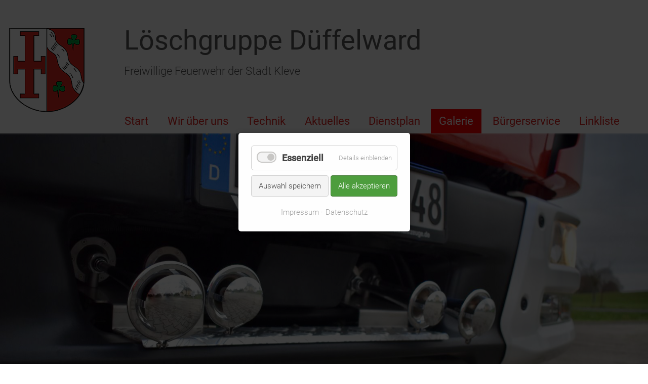

--- FILE ---
content_type: text/html; charset=UTF-8
request_url: https://www.feuerwehr-dueffelward.de/bocholt-2016.html
body_size: 7252
content:
<!DOCTYPE html>
<html lang="de-DE">
<head>

      <meta charset="UTF-8">
    <title>Bocholt 2016 - Löschgruppe Düffelward</title>
    <base href="https://www.feuerwehr-dueffelward.de/">

          <meta name="robots" content="index,follow">
      <meta name="description" content="">
      <meta name="generator" content="Contao Open Source CMS">
    
    
    <meta name="viewport" content="width=device-width, initial-scale=1, shrink-to-fit=no">
        <link rel="stylesheet" href="system/modules/photoalbums2/assets/photoalbums2.min.css?v=5cdec310"><link rel="stylesheet" href="assets/css/euf_grid.css,mmenu.css,colorbox.min.css,tablesorter.min.css,tabl...-11d46e1c.css">        <script src="assets/js/jquery.min.js,mootools.min.js,mmenu.js,cookiebar.min.js,rocksoli...-f46844dd.js"></script><script src="https://use.fontawesome.com/releases/v6.4.2/js/all.js"></script><script>var c4g_rq = '';</script>  
</head>
<body id="top">

      
    <div id="wrapper">

                    
      
              <div id="container">

                      <main id="main">
              <div class="inside">
                
<div class="mod_article no_pad_bottom"><div  class="row ce_rowStart">
<div class="col-md-12 col-lg-2 ">
<div class="ce_image logo block">

        
  
  
<figure class="image_container">
      <a href="./" title="Löschgruppe Düffelward">
  
  

<img src="files/ffd/webimages/logo.png" width="150" height="169" alt="Löschgruppe Düffelward">


      </a>
  
  </figure>



</div>
</div>
<div class="col-lg-10 col-md-12">
<div class="ce_text logofont block">

        
  
      <p><strong>Löschgruppe Düffelward</strong></p>
<p>Freiwillige Feuerwehr der Stadt Kleve</p>  
  
  

</div>

<!-- indexer::stop -->
<nav class="mod_navigation nav  mainnav nav--main nomobile block">

  
  <a href="bocholt-2016.html#skipNavigation1" class="invisible">Navigation überspringen</a>

  
<ul class="level_1">
            <li class="first"><a href="./" title="Start" class="first">Start</a></li>
                <li class="submenu"><a href="wir-ueber-uns.html" title="Wir über uns" class="submenu" aria-haspopup="true">Wir über uns</a>
<ul class="level_2">
            <li class="first"><a href="fuehrung.html" title="Führung" class="first">Führung</a></li>
                <li><a href="einsatzabteilung.html" title="Einsatzabteilung">Einsatzabteilung</a></li>
                <li><a href="geraetehaus.html" title="Gerätehaus">Gerätehaus</a></li>
                <li><a href="loschzug-nord-west.html" title="Löschzug Nord-West">Löschzug Nord-West</a></li>
                <li><a href="oldtimertreffen.html" title="Oldtimertreffen">Oldtimertreffen</a></li>
                <li><a href="partnerwehr-neu-zittau.html" title="Partnerwehr">Partnerwehr</a></li>
                <li><a href="chronik.html" title="Chronik">Chronik</a></li>
                <li class="last"><a href="wappen.html" title="Wappen" class="last">Wappen</a></li>
      </ul>
</li>
                <li class="submenu"><a href="wir-ueber-uns/technik.html" title="Technik" class="submenu" aria-haspopup="true">Technik</a>
<ul class="level_2">
            <li class="first"><a href="mlf.html" title="MLF" class="first">MLF</a></li>
                <li><a href="wir-ueber-uns/fahrzeuge/mtf.html" title="MTF">MZF</a></li>
                <li><a href="wir-ueber-uns/fahrzeuge/rtb2.html" title="RTB 2">RTB 2 &#40; Boot &#41;</a></li>
                <li><a href="unimog-tlf.html" title="Unimog TLF">Unimog TLF</a></li>
                <li class="last"><a href="ehemalige.html" title="Ehemalige" class="last">Ehemalige</a></li>
      </ul>
</li>
                <li class="submenu"><a href="aktuelles.html" title="Aktuelles" class="submenu" aria-haspopup="true">Aktuelles</a>
<ul class="level_2">
            <li class="first last"><a href="archiv-uebersicht.html" title="Archiv" class="first last">Archiv</a></li>
      </ul>
</li>
                <li><a href="dienstplan.html" title="Dienstplan">Dienstplan</a></li>
                <li class="submenu trail"><a href="galerie.html" title="Galerie" class="submenu trail" aria-haspopup="true">Galerie</a>
<ul class="level_2">
            <li class="submenu trail first"><a href="oldtimer.html" title="Oldtimer" class="submenu trail first" aria-haspopup="true">Oldtimer</a>
<ul class="level_3">
            <li class="sibling first"><a href="restaurierung.html" title="Restaurierung" class="sibling first">Restaurierung</a></li>
                <li class="sibling"><a href="eigene-oldtimertreffen.html" title="Eigene Oldtimertreffen" class="sibling">Eigene Oldtimertreffen</a></li>
                <li class="sibling"><a href="faehre-2010.html" title="Fähre 2010" class="sibling">Fähre 2010</a></li>
                <li class="sibling"><a href="wilbertoord-2011.html" title="Wilbertoord 2011" class="sibling">Wilbertoord 2011</a></li>
                <li class="sibling"><a href="suderwick-2011.html" title="Suderwick 2011" class="sibling">Suderwick 2011</a></li>
                <li class="sibling"><a href="heiligenhaus-2013.html" title="Heiligenhaus 2013" class="sibling">Heiligenhaus 2013</a></li>
                <li class="sibling"><a href="winnekendonk-2014.html" title="Winnekendonk 2014" class="sibling">Winnekendonk 2014</a></li>
                <li class="sibling"><a href="dill-2014.html" title="Dill 2014" class="sibling">Dill 2014</a></li>
                <li class="sibling"><a href="pfalzdorf-2015.html" title="Pfalzdorf 2015" class="sibling">Pfalzdorf 2015</a></li>
                <li class="sibling"><a href="feldhausen-2015.html" title="Feldhausen 2015" class="sibling">Feldhausen 2015</a></li>
                <li class="active"><span class="active">Bocholt 2016</span></li>
                <li class="sibling"><a href="galerie/unimog-brudertreffen-2024.html" title="Unimog Brudertreffen 2024" class="sibling">Unimog Brudertreffen 2024</a></li>
                <li class="sibling"><a href="oldtimer/kloster-graefenthal-2024.html" title="Kloster Graefenthal 2024" class="sibling">Kloster Graefenthal 2024</a></li>
                <li class="sibling last"><a href="oldtimer/techno-classica-2025-in-essen.html" title="Techno Classica 2025 in Essen" class="sibling last">Techno Classica 2025 in Essen</a></li>
      </ul>
</li>
                <li><a href="geraetehaus-neubau.html" title="Gerätehaus Neubau">Gerätehaus Neubau</a></li>
                <li class="last"><a href="mlf-fotoshooting.html" title="MLF Fotoshooting 2023" class="last">MLF Fotoshooting 2023</a></li>
      </ul>
</li>
                <li class="submenu"><a href="buergerservice.html" title="Bürgerservice" class="submenu" aria-haspopup="true">Bürgerservice</a>
<ul class="level_2">
            <li class="first"><a href="notfall-rufnummern.html" title="Notfall - Rufnummern" class="first">Notfall - Rufnummern</a></li>
                <li><a href="hydranten-unsere-wasserversorgung.html" title="Hydranten / unsere Wasserversorgung">Hydranten / unsere Wasserversorgung</a></li>
                <li><a href="rauchmelder-2.html" title="Rauchmelder">Rauchmelder</a></li>
                <li><a href="buergerservice/wasser-im-keller.html" title="Wasser im Keller">Wasser im Keller</a></li>
                <li><a href="Eis.html" title="Betreten von Eisfläschen">Betreten von Eisfläschen</a></li>
                <li><a href="weihnachten-ist-brandgefahrlich.html" title="Weihnachten ist brandgefährlich">Weihnachten ist brandgefährlich</a></li>
                <li class="last"><a href="tipps-zu-sylvester.html" title="Tipps zu Sylvester" class="last">Tipps zu Sylvester</a></li>
      </ul>
</li>
                <li class="last"><a href="linkliste.html" title="Linkliste" class="last">Linkliste</a></li>
      </ul>

  <span id="skipNavigation1" class="invisible"></span>

</nav>
<!-- indexer::continue -->

<div class="col-sm-12 onlymobile">
	<div class="mobile_nav"><a href="#mobnav">☰  Menu</a></div>
</div>
</div>
</div>
  
</div>
<div class="band no_pad"><div class="mod_rocksolid_slider slider block">

			
	
	
	
		
		
		
		
		<div data-rsts-type="image">
			

<img src="files/ffd/galerie/MLF_Fotoshooting/MLF2023%20%281%29.jpg" width="1599" height="830" alt="">

					</div>

		
	
		
		
		
		
		<div data-rsts-type="image">
			

<img src="files/ffd/fahrzeuge/MLF/130F74E2-9D94-4AA2-9208-7249E6383DF4.jpeg" width="4032" height="1132" alt="">

					</div>

		
	
		
		
		
		
		<div data-rsts-type="image">
			

<img src="files/ffd/slider/Slider2022.jpg" width="1500" height="548" alt="">

					</div>

		
	
		
		
		
		
		<div data-rsts-type="image">
			

<img src="files/ffd/slider/ffd-4.jpg" width="1728" height="499" alt="">

					</div>

		
	
		
		
		
		
		<div data-rsts-type="image">
			

<img src="files/ffd/fahrzeuge/MLF/MLF0948_4.jpg" width="1728" height="1152" alt="">

							<p class="rsts-text">KLV-09-MLF-1</p>
					</div>

		
	
		
		
		
		
		<div data-rsts-type="image">
			

<img src="files/ffd/slider/Keeken10_2023.jpg" width="1100" height="688" alt="">

					</div>

		
	
		
		
		
		
		<div data-rsts-type="image">
			

<img src="files/ffd/slider/IMG_2007.jpeg" width="2500" height="1057" alt="">

					</div>

		
	
	
	
</div>

<script>
(function() {

var sliderElement = [].slice.call(document.getElementsByClassName('mod_rocksolid_slider'), -1 )[0];

if (window.jQuery && jQuery.fn.rstSlider) {
	init();
}
else {
	document.addEventListener('DOMContentLoaded', init);
}

function init() {

	var $ = jQuery;
	var slider = $(sliderElement);

		slider.find('video[data-rsts-background], [data-rsts-type=video] video').each(function() {
		// Disable mejs for videos
		this.player = true;
	});
	
	slider.rstSlider({"type":"fade-in-out","width":"css","height":"css","navType":"none","scaleMode":"crop","imagePosition":"center","random":true,"loop":true,"videoAutoplay":false,"autoplayProgress":true,"pauseAutoplayOnHover":false,"keyboard":false,"captions":false,"controls":false,"thumbControls":false,"combineNavItems":true,"autoplay":7000,"visibleAreaAlign":0.5,"gapSize":"0%"});

		// Fix missing lightbox links
	$(function() {

		if (!$.fn.colorbox) {
			return;
		}

		var lightboxConfig = {
						loop: false,
			rel: function() {
				return $(this).attr('data-lightbox');
			},
			maxWidth: '95%',
			maxHeight: '95%'
					};

		
		var update = function(links) {
						links.colorbox(lightboxConfig);
		};

		slider.on('rsts-slidestart rsts-slidestop', function(event) {
			update(slider.find('a[data-lightbox]'));
		});

		update(slider.find('a[data-lightbox]'));

	});
	
}

})();
</script>
</div>
<!-- indexer::stop -->
<nav class="mod_mmenu" id="mobnav">

  
  
<ul class="level_1">
            <li class="first"><a href="./" title="Start" class="first">Start</a></li>
                <li class="submenu"><a href="wir-ueber-uns.html" title="Wir über uns" class="submenu" aria-haspopup="true">Wir über uns</a>
<ul class="level_2">
            <li class="first"><a href="fuehrung.html" title="Führung" class="first">Führung</a></li>
                <li><a href="einsatzabteilung.html" title="Einsatzabteilung">Einsatzabteilung</a></li>
                <li><a href="geraetehaus.html" title="Gerätehaus">Gerätehaus</a></li>
                <li><a href="loschzug-nord-west.html" title="Löschzug Nord-West">Löschzug Nord-West</a></li>
                <li><a href="oldtimertreffen.html" title="Oldtimertreffen">Oldtimertreffen</a></li>
                <li><a href="partnerwehr-neu-zittau.html" title="Partnerwehr">Partnerwehr</a></li>
                <li><a href="chronik.html" title="Chronik">Chronik</a></li>
                <li class="last"><a href="wappen.html" title="Wappen" class="last">Wappen</a></li>
      </ul>
</li>
                <li class="submenu"><a href="wir-ueber-uns/technik.html" title="Technik" class="submenu" aria-haspopup="true">Technik</a>
<ul class="level_2">
            <li class="first"><a href="mlf.html" title="MLF" class="first">MLF</a></li>
                <li><a href="wir-ueber-uns/fahrzeuge/mtf.html" title="MTF">MZF</a></li>
                <li><a href="wir-ueber-uns/fahrzeuge/rtb2.html" title="RTB 2">RTB 2 &#40; Boot &#41;</a></li>
                <li><a href="unimog-tlf.html" title="Unimog TLF">Unimog TLF</a></li>
                <li class="last"><a href="ehemalige.html" title="Ehemalige" class="last">Ehemalige</a></li>
      </ul>
</li>
                <li class="submenu"><a href="aktuelles.html" title="Aktuelles" class="submenu" aria-haspopup="true">Aktuelles</a>
<ul class="level_2">
            <li class="first last"><a href="archiv-uebersicht.html" title="Archiv" class="first last">Archiv</a></li>
      </ul>
</li>
                <li><a href="dienstplan.html" title="Dienstplan">Dienstplan</a></li>
                <li class="submenu trail"><a href="galerie.html" title="Galerie" class="submenu trail" aria-haspopup="true">Galerie</a>
<ul class="level_2">
            <li class="submenu trail first"><a href="oldtimer.html" title="Oldtimer" class="submenu trail first" aria-haspopup="true">Oldtimer</a>
<ul class="level_3">
            <li class="sibling first"><a href="restaurierung.html" title="Restaurierung" class="sibling first">Restaurierung</a></li>
                <li class="sibling"><a href="eigene-oldtimertreffen.html" title="Eigene Oldtimertreffen" class="sibling">Eigene Oldtimertreffen</a></li>
                <li class="sibling"><a href="faehre-2010.html" title="Fähre 2010" class="sibling">Fähre 2010</a></li>
                <li class="sibling"><a href="wilbertoord-2011.html" title="Wilbertoord 2011" class="sibling">Wilbertoord 2011</a></li>
                <li class="sibling"><a href="suderwick-2011.html" title="Suderwick 2011" class="sibling">Suderwick 2011</a></li>
                <li class="sibling"><a href="heiligenhaus-2013.html" title="Heiligenhaus 2013" class="sibling">Heiligenhaus 2013</a></li>
                <li class="sibling"><a href="winnekendonk-2014.html" title="Winnekendonk 2014" class="sibling">Winnekendonk 2014</a></li>
                <li class="sibling"><a href="dill-2014.html" title="Dill 2014" class="sibling">Dill 2014</a></li>
                <li class="sibling"><a href="pfalzdorf-2015.html" title="Pfalzdorf 2015" class="sibling">Pfalzdorf 2015</a></li>
                <li class="sibling"><a href="feldhausen-2015.html" title="Feldhausen 2015" class="sibling">Feldhausen 2015</a></li>
                <li class="active"><strong class="active">Bocholt 2016</strong></li>
                <li class="sibling"><a href="galerie/unimog-brudertreffen-2024.html" title="Unimog Brudertreffen 2024" class="sibling">Unimog Brudertreffen 2024</a></li>
                <li class="sibling"><a href="oldtimer/kloster-graefenthal-2024.html" title="Kloster Graefenthal 2024" class="sibling">Kloster Graefenthal 2024</a></li>
                <li class="sibling last"><a href="oldtimer/techno-classica-2025-in-essen.html" title="Techno Classica 2025 in Essen" class="sibling last">Techno Classica 2025 in Essen</a></li>
      </ul>
</li>
                <li><a href="geraetehaus-neubau.html" title="Gerätehaus Neubau">Gerätehaus Neubau</a></li>
                <li class="last"><a href="mlf-fotoshooting.html" title="MLF Fotoshooting 2023" class="last">MLF Fotoshooting 2023</a></li>
      </ul>
</li>
                <li class="submenu"><a href="buergerservice.html" title="Bürgerservice" class="submenu" aria-haspopup="true">Bürgerservice</a>
<ul class="level_2">
            <li class="first"><a href="notfall-rufnummern.html" title="Notfall - Rufnummern" class="first">Notfall - Rufnummern</a></li>
                <li><a href="hydranten-unsere-wasserversorgung.html" title="Hydranten / unsere Wasserversorgung">Hydranten / unsere Wasserversorgung</a></li>
                <li><a href="rauchmelder-2.html" title="Rauchmelder">Rauchmelder</a></li>
                <li><a href="buergerservice/wasser-im-keller.html" title="Wasser im Keller">Wasser im Keller</a></li>
                <li><a href="Eis.html" title="Betreten von Eisfläschen">Betreten von Eisfläschen</a></li>
                <li><a href="weihnachten-ist-brandgefahrlich.html" title="Weihnachten ist brandgefährlich">Weihnachten ist brandgefährlich</a></li>
                <li class="last"><a href="tipps-zu-sylvester.html" title="Tipps zu Sylvester" class="last">Tipps zu Sylvester</a></li>
      </ul>
</li>
                <li class="last"><a href="linkliste.html" title="Linkliste" class="last">Linkliste</a></li>
      </ul>

</nav>
<!-- indexer::continue -->

<div class="mod_article no_mobile no_pad">
	<div class="row">
		<div class="col-lg-12">
			
<!-- indexer::stop -->
<nav class="mod_breadcrumb bc block" aria-label="Breadcrumb">

        
      <ul>
                        <li class="first"><a href="./" title="Löschgruppe Düffelward">Löschgruppe Düffelward</a></li>
                                <li><a href="galerie.html" title="Galerie">Galerie</a></li>
                                <li><a href="oldtimer.html" title="Oldtimer">Oldtimer</a></li>
                                <li class="active last" aria-current="page">Bocholt 2016</li>
                  </ul>
  
</nav>
<!-- indexer::continue -->


		</div>
	</div>
</div>

  <div class="mod_article block" id="article-56">
    
          
<section class="ce_photoalbums2 pa2_image block">
<h2>Bocholt 2016</h2>


<div class="imagewrap even"><section class="image block first first_page first_all itemNumber_1 even" style="width: 33.333333333333%;">
<div class="imageInside">
<figure class="image_container" style="margin-right:10px;margin-bottom:10px;">
<a href="files/ffd/galerie/Oldtimer/Bocholt2016/bocholt2016%201.jpg" title="bocholt2016 1.jpg" data-lightbox="pa2_10_3f1a91ad5297">
<img src="assets/images/8/bocholt2016%201-7cc2118f.jpg" width="266" height="200" alt="bocholt2016 1.jpg">
</a>
</figure>
</div>
</section>

<section class="image block itemNumber_2 odd" style="width: 33.333333333333%;">
<div class="imageInside">
<figure class="image_container" style="margin-right:10px;margin-bottom:10px;">
<a href="files/ffd/galerie/Oldtimer/Bocholt2016/bocholt2016%2010.jpg" title="bocholt2016 10.jpg" data-lightbox="pa2_10_3f1a91ad5297">
<img src="assets/images/7/bocholt2016%2010-3ac95886.jpg" width="298" height="200" alt="bocholt2016 10.jpg">
</a>
</figure>
</div>
</section>

<section class="image block last itemNumber_3 even" style="width: 33.333333333333%;">
<div class="imageInside">
<figure class="image_container" style="margin-right:10px;margin-bottom:10px;">
<a href="files/ffd/galerie/Oldtimer/Bocholt2016/bocholt2016%2012.jpg" title="bocholt2016 12.jpg" data-lightbox="pa2_10_3f1a91ad5297">
<img src="assets/images/5/bocholt2016%2012-6229b12e.jpg" width="300" height="200" alt="bocholt2016 12.jpg">
</a>
</figure>
</div>
</section>
</div>
<div class="imagewrap odd"><section class="image block first itemNumber_4 odd" style="width: 33.333333333333%;">
<div class="imageInside">
<figure class="image_container" style="margin-right:10px;margin-bottom:10px;">
<a href="files/ffd/galerie/Oldtimer/Bocholt2016/Bocholt2016%2013.jpg" title="Bocholt2016 13.jpg" data-lightbox="pa2_10_3f1a91ad5297">
<img src="assets/images/b/Bocholt2016%2013-84e2f4be.jpg" width="300" height="199" alt="Bocholt2016 13.jpg">
</a>
</figure>
</div>
</section>

<section class="image block itemNumber_5 even" style="width: 33.333333333333%;">
<div class="imageInside">
<figure class="image_container" style="margin-right:10px;margin-bottom:10px;">
<a href="files/ffd/galerie/Oldtimer/Bocholt2016/Bocholt2016%2014.jpg" title="Bocholt2016 14.jpg" data-lightbox="pa2_10_3f1a91ad5297">
<img src="assets/images/7/Bocholt2016%2014-e5bd0d5b.jpg" width="267" height="200" alt="Bocholt2016 14.jpg">
</a>
</figure>
</div>
</section>

<section class="image block last itemNumber_6 odd" style="width: 33.333333333333%;">
<div class="imageInside">
<figure class="image_container" style="margin-right:10px;margin-bottom:10px;">
<a href="files/ffd/galerie/Oldtimer/Bocholt2016/Bocholt2016%2015.jpg" title="Bocholt2016 15.jpg" data-lightbox="pa2_10_3f1a91ad5297">
<img src="assets/images/7/Bocholt2016%2015-1ad9edc9.jpg" width="267" height="200" alt="Bocholt2016 15.jpg">
</a>
</figure>
</div>
</section>
</div>
<div class="imagewrap even"><section class="image block first itemNumber_7 even" style="width: 33.333333333333%;">
<div class="imageInside">
<figure class="image_container" style="margin-right:10px;margin-bottom:10px;">
<a href="files/ffd/galerie/Oldtimer/Bocholt2016/bocholt2016%2016.jpg" title="bocholt2016 16.jpg" data-lightbox="pa2_10_3f1a91ad5297">
<img src="assets/images/e/bocholt2016%2016-26b9608a.jpg" width="300" height="199" alt="bocholt2016 16.jpg">
</a>
</figure>
</div>
</section>

<section class="image block itemNumber_8 odd" style="width: 33.333333333333%;">
<div class="imageInside">
<figure class="image_container" style="margin-right:10px;margin-bottom:10px;">
<a href="files/ffd/galerie/Oldtimer/Bocholt2016/bocholt2016%203.jpg" title="bocholt2016 3.jpg" data-lightbox="pa2_10_3f1a91ad5297">
<img src="assets/images/8/bocholt2016%203-61ff47d4.jpg" width="151" height="200" alt="bocholt2016 3.jpg">
</a>
</figure>
</div>
</section>

<section class="image block last itemNumber_9 even" style="width: 33.333333333333%;">
<div class="imageInside">
<figure class="image_container" style="margin-right:10px;margin-bottom:10px;">
<a href="files/ffd/galerie/Oldtimer/Bocholt2016/bocholt2016%204.jpg" title="bocholt2016 4.jpg" data-lightbox="pa2_10_3f1a91ad5297">
<img src="assets/images/5/bocholt2016%204-2a0812ee.jpg" width="298" height="200" alt="bocholt2016 4.jpg">
</a>
</figure>
</div>
</section>
</div>
<div class="imagewrap odd"><section class="image block first itemNumber_10 odd" style="width: 33.333333333333%;">
<div class="imageInside">
<figure class="image_container" style="margin-right:10px;margin-bottom:10px;">
<a href="files/ffd/galerie/Oldtimer/Bocholt2016/bocholt2016%205.jpg" title="bocholt2016 5.jpg" data-lightbox="pa2_10_3f1a91ad5297">
<img src="assets/images/a/bocholt2016%205-62405892.jpg" width="298" height="200" alt="bocholt2016 5.jpg">
</a>
</figure>
</div>
</section>

<section class="image block itemNumber_11 even" style="width: 33.333333333333%;">
<div class="imageInside">
<figure class="image_container" style="margin-right:10px;margin-bottom:10px;">
<a href="files/ffd/galerie/Oldtimer/Bocholt2016/bocholt2016%206.jpg" title="bocholt2016 6.jpg" data-lightbox="pa2_10_3f1a91ad5297">
<img src="assets/images/d/bocholt2016%206-ccb088e9.jpg" width="298" height="200" alt="bocholt2016 6.jpg">
</a>
</figure>
</div>
</section>

<section class="image block last itemNumber_12 odd" style="width: 33.333333333333%;">
<div class="imageInside">
<figure class="image_container" style="margin-right:10px;margin-bottom:10px;">
<a href="files/ffd/galerie/Oldtimer/Bocholt2016/bocholt2016%207.jpg" title="bocholt2016 7.jpg" data-lightbox="pa2_10_3f1a91ad5297">
<img src="assets/images/e/bocholt2016%207-623a9287.jpg" width="298" height="200" alt="bocholt2016 7.jpg">
</a>
</figure>
</div>
</section>
</div>
<div class="imagewrap even"><section class="image block first itemNumber_13 even" style="width: 33.333333333333%;">
<div class="imageInside">
<figure class="image_container" style="margin-right:10px;margin-bottom:10px;">
<a href="files/ffd/galerie/Oldtimer/Bocholt2016/bocholt2016%208.jpg" title="bocholt2016 8.jpg" data-lightbox="pa2_10_3f1a91ad5297">
<img src="assets/images/4/bocholt2016%208-a1c2393c.jpg" width="298" height="200" alt="bocholt2016 8.jpg">
</a>
</figure>
</div>
</section>

<section class="image block last last_page last_all itemNumber_14 odd" style="width: 33.333333333333%;">
<div class="imageInside">
<figure class="image_container" style="margin-right:10px;margin-bottom:10px;">
<a href="files/ffd/galerie/Oldtimer/Bocholt2016/bocholt2016%209.jpg" title="bocholt2016 9.jpg" data-lightbox="pa2_10_3f1a91ad5297">
<img src="assets/images/5/bocholt2016%209-4164661c.jpg" width="298" height="200" alt="bocholt2016 9.jpg">
</a>
</figure>
</div>
</section>
</div>



</section>
    
      </div>


<div class="band band--hell"><div class="mod_article">
<div  class="row ce_rowStart">
<div class="col-sm-12 col-md-6 col-lg-4 ">
<!-- indexer::stop -->
<div class="mod_eventlist ss_termine block">

            <h3>Termine ...</h3>
      
  
  
  <div class="header even first last">
  <p class="time bold"><time datetime="2026-01-21">21.01.2026</time></p>  </div>

<div class="event layout_list upcoming even first last cal_1">

  <h3><a href="termine-reader/uebungsabend-uvv-stvo.html" title="Übungsabend: UVV / STVO (Mittwoch, 21.01.2026)">Übungsabend: UVV / STVO</a></h3>

</div>
  

</div>
<!-- indexer::continue -->
</div><div class="col-sm-12 col-md-6 col-lg-4 ">
<!-- indexer::stop -->
<div class="mod_newslist aktuelles_start block">

            <h3>Aktuelles ...</h3>
      
  
      
<div class="layout_latest arc_1 block first even" itemscope itemtype="http://schema.org/Article">

11.01.2026
<h3 itemprop="name"><a href="aktuelles-detail/jahreshauptversammlung-2021.html" title="Den Artikel lesen: Bericht JHV 2026">Bericht JHV 2026</a></h3>

  <div class="ce_text block" itemprop="description">
      </div>

      <p class="more"><a href="aktuelles-detail/jahreshauptversammlung-2021.html" title="Den Artikel lesen: Bericht JHV 2026">Weiterlesen …<span class="invisible"> Bericht JHV 2026</span></a></p>
  
</div>
<div class="layout_latest arc_1 block last odd" itemscope itemtype="http://schema.org/Article">

10.01.2026
<h3 itemprop="name"><a href="dienstplan.html" title="Den Artikel lesen: Dienstplan 2026 online !">Dienstplan 2026 online !</a></h3>

  <div class="ce_text block" itemprop="description">
      </div>

      <p class="more"><a href="dienstplan.html" title="Den Artikel lesen: Dienstplan 2026 online !">Weiterlesen …<span class="invisible"> Dienstplan 2026 online !</span></a></p>
  
</div>      

</div>
<!-- indexer::continue -->
</div><div class="col-sm-12 col-md-6 col-lg-4 justify-center "><!-- indexer::stop -->
<aside id="bmid13" title="banner_bmid13" class="mod_banner banner block">
<h3>Unterstützt von ...</h3>
	<figure class="banner_wrap" itemscope itemtype="http://schema.org/ImageObject">
		<div class="banner_image" id="banner_9">
			<a rel="nofollow" href="bbfebanner/banclicks/bid/9"  target="_blank" title="" itemprop="contentUrl">			

<img src="assets/images/5/banner_nielen-b4f9b94b.png" width="400" height="53" alt="">

			</a>		</div>
	    <figcaption class="banner_name" itemprop="caption"></figcaption>
	</figure>
</aside>
<!-- indexer::continue -->

</div>
</div>

</div>  
</div>              </div>
                          </main>
          
                                
                                
        </div>
      
      
                        <footer id="footer">
            <div class="inside">
              
<div class="mod_article">
<div class="row bt">
	<div class="col-lg-12">
		<div class="fnav">
			
<!-- indexer::stop -->
<nav class="mod_customnav snav block">

      <h3>Info</h3>
  
  <a href="bocholt-2016.html#skipNavigation2" class="invisible">Navigation überspringen</a>

  
<ul class="level_1">
            <li class="first"><a href="buergerservice.html" title="Bürgerservice" class="first">Bürgerservice</a></li>
                <li><a href="kontakt.html" title="Kontakt">Kontakt</a></li>
                <li><a href="impressum.html" title="Impressum">Impressum</a></li>
                <li><a href="datenschutz.html" title="Datenschutz">Datenschutz</a></li>
                <li class="last"><a href="./" title="Start" class="last">Start</a></li>
      </ul>

  <span id="skipNavigation2" class="invisible"></span>

</nav>
<!-- indexer::continue -->

		</div>
	</div>
</div>
</div>            </div>
          </footer>
              
    </div>

      
  
<script src="assets/jquery-ui/js/jquery-ui.min.js?v=1.13.2"></script>
<script>
  jQuery(function($) {
    $(document).accordion({
      // Put custom options here
      heightStyle: 'content',
      header: '.toggler',
      collapsible: true,
      create: function(event, ui) {
        ui.header.addClass('active');
        $('.toggler').attr('tabindex', 0);
      },
      activate: function(event, ui) {
        ui.newHeader.addClass('active');
        ui.oldHeader.removeClass('active');
        $('.toggler').attr('tabindex', 0);
      }
    });
  });
</script>

<script src="assets/colorbox/js/colorbox.min.js?v=1.6.4.2"></script>
<script>
  jQuery(function($) {
    $('a[data-lightbox]').map(function() {
      $(this).colorbox({
        // Put custom options here
        loop: false,
        rel: $(this).attr('data-lightbox'),
        maxWidth: '95%',
        maxHeight: '95%',
        current: "Bild {current} von {total}"
              });
    });
  });
</script>

<script src="assets/tablesorter/js/tablesorter.min.js?v=2.31.3.1"></script>
<script>
  jQuery(function($) {
    $('.ce_table .sortable').each(function(i, table) {
      var attr = $(table).attr('data-sort-default'),
          opts = {}, s;

      if (attr) {
        s = attr.split('|');
        opts = { sortList: [[s[0], s[1] == 'desc' | 0]] };
      }

      $(table).tablesorter(opts);
    });
  });
</script>

<script src="assets/tablesort/js/tablesort.min.js?v=4.0.2"></script>
<script>
  window.addEvent('domready', function() {
    $$('.ce_table .sortable').each(function(table) {
      new TableSort(table, '.', ',');
    });
  });
</script>

<script>
  (function() {
    var p = document.querySelector('p.error') || document.querySelector('p.confirm');
    if (p) {
      p.scrollIntoView();
    }
  })();
</script>

<script src="assets/swipe/js/swipe.min.js?v=2.2.2"></script>
<script>
  (function() {
    var e = document.querySelectorAll('.content-slider, .slider-control'), c, i;
    for (i=0; i<e.length; i+=2) {
      c = e[i].getAttribute('data-config').split(',');
      new Swipe(e[i], {
        // Put custom options here
        'auto': parseInt(c[0]),
        'speed': parseInt(c[1]),
        'startSlide': parseInt(c[2]),
        'continuous': parseInt(c[3]),
        'menu': e[i+1]
      });
    }
  })();
</script>
<script>
    document.addEventListener(
        "DOMContentLoaded", function () {
            const menu = document.querySelector('#mobnav');
            if (null !== menu && 0 === menu.querySelectorAll('li.active').length) {
                const trails = menu.querySelectorAll('li.trail');
                if (0 < trails.length) {
                    trails.item(trails.length - 1).classList.add('active');
                }
            }
            new Mmenu('#mobnav', {"navbar":{"title":"Men\u00fc"},"offCanvas":{"position":"left-front"},"theme":"light","counters":{"add":true},"navbars":[{"position":"top","content":["searchfield"]}],"searchfield":{"noResults":"Keine Ergebnisse gefunden.","placeholder":"Suchen"}}, {"classNames":{"selected":"active"}});
        }
    );
</script>

<!--script src="files/ffd/js/bootstrap.min.js" type="text/javascript"></script-->
<script>
if ($('#back-to-top').length) {
    var scrollTrigger = 100, // px
        backToTop = function () {
            var scrollTop = $(window).scrollTop();
            if (scrollTop > scrollTrigger) {
                $('#back-to-top').addClass('show');
            } else {
                $('#back-to-top').removeClass('show');
            }
        };
    backToTop();
    $(window).on('scroll', function () {
        backToTop();
    });
    $('#back-to-top').on('click', function (e) {
        e.preventDefault();
        $('html,body').animate({
            scrollTop: 0
        }, 400);
    });
}
</script>
<script>
$('.archivmenu li ul').hide().removeClass('fallback');
$('.archivmenu li').hover(
  function () {
    $('ul', this).stop().slideDown(100);
  },
  function () {
    $('ul', this).stop().slideUp(100);
  }
);	
</script>
  <script type="application/ld+json">
{
    "@context": "https:\/\/schema.org",
    "@graph": [
        {
            "@type": "WebPage"
        }
    ]
}
</script>
<script type="application/ld+json">
{
    "@context": "https:\/\/schema.contao.org",
    "@graph": [
        {
            "@type": "Page",
            "fePreview": false,
            "groups": [],
            "noSearch": false,
            "pageId": 50,
            "protected": false,
            "title": "Bocholt 2016"
        }
    ]
}
</script><!-- indexer::stop -->
<div  class="contao-cookiebar cookiebar_default cc-middle cc-blocked" role="complementary" aria-describedby="cookiebar-desc" data-nosnippet>
    <div class="cc-inner" aria-live="assertive" role="alert">
        <div id="cookiebar-desc" class="cc-head">
                                                </div>

        <div class="cc-groups">
                                                <div class="cc-group">
                                                    <input type="checkbox" name="group[]" id="g5" value="5" data-toggle-cookies disabled checked>
                                                <label for="g5" class="group">Essenziell</label>
                        <button class="cc-detail-btn" data-toggle-group>
                            <span>Details einblenden</span>
                            <span>Details ausblenden</span>
                        </button>
                        <div class="cc-cookies toggle-group">
                                                                                        <div class="cc-cookie">
                                    <input type="checkbox" name="cookie[]" id="c8" value="8" disabled checked>
                                    <label for="c8" class="cookie">Contao HTTPS CSRF Token</label>
                                    <p>Schützt vor Cross-Site-Request-Forgery Angriffen.</p>                                                                            <div class="cc-cookie-info">
                                                                                                                                        <div><span>Speicherdauer:</span> Dieses Cookie bleibt nur für die aktuelle Browsersitzung bestehen.</div>
                                                                                                                                </div>
                                                                                                        </div>
                                                            <div class="cc-cookie">
                                    <input type="checkbox" name="cookie[]" id="c9" value="9" disabled checked>
                                    <label for="c9" class="cookie">PHP SESSION ID</label>
                                    <p>Speichert die aktuelle PHP-Session.</p>                                                                            <div class="cc-cookie-info">
                                                                                                                                        <div><span>Speicherdauer:</span> Dieses Cookie bleibt nur für die aktuelle Browsersitzung bestehen.</div>
                                                                                                                                </div>
                                                                                                        </div>
                                                    </div>
                    </div>
                                    </div>

        <div class="cc-footer highlight">
                            <button class="cc-btn save" data-save>Auswahl speichern</button>
                <button class="cc-btn success" data-accept-all>Alle akzeptieren</button>
                    </div>

        <div class="cc-info">
                                                                <a href="https://www.feuerwehr-dueffelward.de/impressum.html">Impressum</a>
                                    <a href="https://www.feuerwehr-dueffelward.de/datenschutz.html">Datenschutz</a>
                                    </div>
    </div>
</div>
<!-- indexer::continue -->
<script>var cookiebar = new ContaoCookiebar({configId:1,pageId:1,version:3,lifetime:63072000,consentLog:0,token:'ccb_contao_token',doNotTrack:0,currentPageId:50,excludedPageIds:[13,14],cookies:[],configs:[],texts:{acceptAndDisplay:'Akzeptieren und anzeigen'}});</script></body>
</html>

--- FILE ---
content_type: text/css
request_url: https://www.feuerwehr-dueffelward.de/system/modules/photoalbums2/assets/photoalbums2.min.css?v=5cdec310
body_size: 595
content:
.ce_photoalbums2.pa2_album_fluid ul,.ce_photoalbums2.pa2_album_fluid ul li,.mod_photoalbums2.pa2_album_fluid ul,.mod_photoalbums2.pa2_album_fluid ul li,.mod_photoalbums2list.pa2_album_fluid ul,.mod_photoalbums2list.pa2_album_fluid ul li,.mod_photoalbums2view.pa2_album_fluid ul,.mod_photoalbums2view.pa2_album_fluid ul li{margin:0;padding:0}.ce_photoalbums2 .albumswrap,.ce_photoalbums2 .imagewrap,.mod_photoalbums2 .albumswrap,.mod_photoalbums2 .imagewrap,.mod_photoalbums2list .albumswrap,.mod_photoalbums2list .imagewrap,.mod_photoalbums2view .albumswrap,.mod_photoalbums2view .imagewrap{clear:both;display:block;overflow:hidden}.ce_photoalbums2 .albumswrap .album,.ce_photoalbums2 .albumswrap .image,.ce_photoalbums2 .imagewrap .album,.ce_photoalbums2 .imagewrap .image,.mod_photoalbums2 .albumswrap .album,.mod_photoalbums2 .albumswrap .image,.mod_photoalbums2 .imagewrap .album,.mod_photoalbums2 .imagewrap .image,.mod_photoalbums2list .albumswrap .album,.mod_photoalbums2list .albumswrap .image,.mod_photoalbums2list .imagewrap .album,.mod_photoalbums2list .imagewrap .image,.mod_photoalbums2view .albumswrap .album,.mod_photoalbums2view .albumswrap .image,.mod_photoalbums2view .imagewrap .album,.mod_photoalbums2view .imagewrap .image{box-sizing: border-box;display:block;float:left;overflow:hidden;padding-left:5px;padding-right:5px}.ce_photoalbums2 .albumswrap .album .albumInside,.ce_photoalbums2 .albumswrap .album .imageInside,.ce_photoalbums2 .albumswrap .image .albumInside,.ce_photoalbums2 .albumswrap .image .imageInside,.ce_photoalbums2 .imagewrap .album .albumInside,.ce_photoalbums2 .imagewrap .album .imageInside,.ce_photoalbums2 .imagewrap .image .albumInside,.ce_photoalbums2 .imagewrap .image .imageInside,.mod_photoalbums2 .albumswrap .album .albumInside,.mod_photoalbums2 .albumswrap .album .imageInside,.mod_photoalbums2 .albumswrap .image .albumInside,.mod_photoalbums2 .albumswrap .image .imageInside,.mod_photoalbums2 .imagewrap .album .albumInside,.mod_photoalbums2 .imagewrap .album .imageInside,.mod_photoalbums2 .imagewrap .image .albumInside,.mod_photoalbums2 .imagewrap .image .imageInside,.mod_photoalbums2list .albumswrap .album .albumInside,.mod_photoalbums2list .albumswrap .album .imageInside,.mod_photoalbums2list .albumswrap .image .albumInside,.mod_photoalbums2list .albumswrap .image .imageInside,.mod_photoalbums2list .imagewrap .album .albumInside,.mod_photoalbums2list .imagewrap .album .imageInside,.mod_photoalbums2list .imagewrap .image .albumInside,.mod_photoalbums2list .imagewrap .image .imageInside,.mod_photoalbums2view .albumswrap .album .albumInside,.mod_photoalbums2view .albumswrap .album .imageInside,.mod_photoalbums2view .albumswrap .image .albumInside,.mod_photoalbums2view .albumswrap .image .imageInside,.mod_photoalbums2view .imagewrap .album .albumInside,.mod_photoalbums2view .imagewrap .album .imageInside,.mod_photoalbums2view .imagewrap .image .albumInside,.mod_photoalbums2view .imagewrap .image .imageInside{overflow:hidden}.ce_photoalbums2 .albumswrap .album.first,.ce_photoalbums2 .albumswrap .image.first,.ce_photoalbums2 .imagewrap .album.first,.ce_photoalbums2 .imagewrap .image.first,.mod_photoalbums2 .albumswrap .album.first,.mod_photoalbums2 .albumswrap .image.first,.mod_photoalbums2 .imagewrap .album.first,.mod_photoalbums2 .imagewrap .image.first,.mod_photoalbums2list .albumswrap .album.first,.mod_photoalbums2list .albumswrap .image.first,.mod_photoalbums2list .imagewrap .album.first,.mod_photoalbums2list .imagewrap .image.first,.mod_photoalbums2view .albumswrap .album.first,.mod_photoalbums2view .albumswrap .image.first,.mod_photoalbums2view .imagewrap .album.first,.mod_photoalbums2view .imagewrap .image.first{padding-left:0}.ce_photoalbums2 .albumswrap .album.last,.ce_photoalbums2 .albumswrap .image.last,.ce_photoalbums2 .imagewrap .album.last,.ce_photoalbums2 .imagewrap .image.last,.mod_photoalbums2 .albumswrap .album.last,.mod_photoalbums2 .albumswrap .image.last,.mod_photoalbums2 .imagewrap .album.last,.mod_photoalbums2 .imagewrap .image.last,.mod_photoalbums2list .albumswrap .album.last,.mod_photoalbums2list .albumswrap .image.last,.mod_photoalbums2list .imagewrap .album.last,.mod_photoalbums2list .imagewrap .image.last,.mod_photoalbums2view .albumswrap .album.last,.mod_photoalbums2view .albumswrap .image.last,.mod_photoalbums2view .imagewrap .album.last,.mod_photoalbums2view .imagewrap .image.last{padding-right:0}.ce_photoalbums2 .hide,.mod_photoalbums2 .hide,.mod_photoalbums2list .hide,.mod_photoalbums2view .hide{display:none!important;height:0!important;left:0!important;overflow:hidden!important;position:absolute!important;top:0!important;width:0!important}
